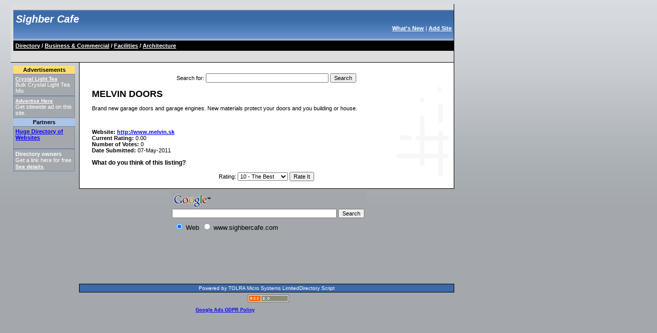

--- FILE ---
content_type: text/html; charset=UTF-8
request_url: https://www.sighbercafe.com/business_commercial/facilities/architecture/detail,2057869937,melvin_doors.html
body_size: 9483
content:
<!DOCTYPE html>
<html
        
        lang="en"
>
	<head>
		<title>MELVIN DOORS</title>
		<meta name="description" content="Brand new garage doors and garage engines. New materials protect your doors and you building or house." />
		<meta name="keywords" content="garage doors, door engine" />
		<meta charset="iso-8859-1" />
		<base href="https://www.sighbercafe.com/" /> 
		<link type="text/css" href="/styles/sighberstyle.css" rel="stylesheet" media="screen" />
		<meta name="MSSmartTagsPreventParsing" content="TRUE" />
		<meta name="viewport" content="width=device-width, initial-scale=1.0">




<link rel="icon" type="image/png" href="/icons/sighbercafe-icon-16x16.png" sizes="16x16">
<link rel="icon" type="image/png" href="/icons/sighbercafe-icon-32x32.png" sizes="32x32">
<link rel="icon" type="image/png" href="/icons/sighbercafe-icon-48x48.png" sizes="48x48">
<link rel="icon" type="image/png" href="/icons/sighbercafe-icon-57x57.png" sizes="57x57">
<link rel="icon" type="image/png" href="/icons/sighbercafe-icon-64x64.png" sizes="64x64">
<link rel="icon" type="image/png" href="/icons/sighbercafe-icon-72x72.png" sizes="72x1672">
<link rel="icon" type="image/png" href="/icons/sighbercafe-icon-76x76.png" sizes="76x76">
<link rel="icon" type="image/png" href="/icons/sighbercafe-icon-114x114.png" sizes="114x114">
<link rel="icon" type="image/png" href="/icons/sighbercafe-icon-120x120.png" sizes="120x120">
<link rel="icon" type="image/png" href="/icons/sighbercafe-icon-128x128.png" sizes="128x128">
<link rel="icon" type="image/png" href="/icons/sighbercafe-icon-144x144.png" sizes="144x144">
<link rel="icon" type="image/png" href="/icons/sighbercafe-icon-152x152.png" sizes="152x152">
<link rel="icon" type="image/png" href="/icons/sighbercafe-icon-180x180.png" sizes="180x180">
<link rel="icon" type="image/png" href="/icons/sighbercafe-icon-196x196.png" sizes="196x196">
<link rel="icon" type="image/png" href="/icons/sighbercafe-icon-228x228.png" sizes="228x228">
<link rel="icon" type="image/png" href="/icons/sighbercafe-icon-256x256.png" sizes="256x256">


<link rel="apple-touch-icon" href="/icons/sighbercafe-apple-touch-icon-57x57.png" sizes="57x57" >
<link rel="apple-touch-icon" href="/icons/sighbercafe-apple-touch-icon-114x114.png" sizes="114x114" >
<link rel="apple-touch-icon" href="/icons/sighbercafe-apple-touch-icon-72x72.png" sizes="72x72" >
<link rel="apple-touch-icon" href="/icons/sighbercafe-apple-touch-icon-144x144.png" sizes="144x144" >
<link rel="apple-touch-icon" href="/icons/sighbercafe-apple-touch-icon-60x60.png" sizes="60x60" >
<link rel="apple-touch-icon" href="/icons/sighbercafe-apple-touch-icon-120x120.png" sizes="120x120" >
<link rel="apple-touch-icon" href="/icons/sighbercafe-apple-touch-icon-76x76.png" sizes="76x76" >
<link rel="apple-touch-icon" href="/icons/sighbercafe-apple-touch-icon-152x152.png" sizes="152x152" >		
	</head>
	<!-- begin body	da177241b53dc863304249ec2ec50536 -->
	<body>
	<div id="container"> 
		<div id="header"> 
			<div id="network"></a></div>
			<div id="title1">
				<div id="title2">
					<div id="dname"><a href="/">Sighber Cafe</a></div>
					<div id="tmnu"><a href="new,0.html">What's New</a> | <a href="index.php?a=0">Add Site</a></div>
				</div>
			</div>
			<div id="bcbox">
				<div id="bcbox2">
					<div class="bctrail"><a href="https://www.sighbercafe.com">Directory</a> / <a href="business_commercial/">Business &amp; Commercial</a> / <a href="business_commercial/facilities/">Facilities</a> / <a href="business_commercial/facilities/architecture/">Architecture</a></div>
				</div>
			</div>
			<div id="adsense">
			<script type="text/javascript"><!--
google_ad_client = "pub-5132882068702786";
google_ad_width = 728;
google_ad_height = 15;
google_ad_format = "728x15_0ads_al";
google_ad_channel ="0442050891";
google_color_border = "000000";
google_color_bg = "DDDDDD";
google_color_link = "00008B";
google_color_url = "00008B";
google_color_text = "000000";
//--></script>
<script type="text/javascript"
  src="https://pagead2.googlesyndication.com/pagead/show_ads.js">
</script>
			</div> 
		</div> <!-- header -->
	<div id="leftside"> 
	<div class="payhdr">
	Advertisements
	</div>
	<div id="leftadsBox"><div id="leftads"><a href="https://www.spiceplace.com/crystal_light_tea.php" alt="Crystal Light Tea" title="Crystal Light Tea" rel="noopener">Crystal Light Tea</a></div>Bulk Crystal Light Tea Mix</div>
<div id="leftadsBox"><div id="leftads"><a href="/adDetails.php" alt="Advertise Here">Advertise Here</a></div>Get sitewide ad on this site.</div>

	<div class="stdhdr">
	Partners
	</div>
	<div id="leftadsBox">
<a href="https://www.hugedirectory.net" alt="Huge Directory of Websites" rel="noopener">Huge Directory of Websites</a><br /><br />
</div>
<div id="leftadsBox">
<b>Directory owners</b><br />Get a link here for free. <span id="leftads"><a href="/adDetails.php" alt="Advertise Here">See details</a>.</span>
</div>
<br />
<br />

	</div> <!-- leftside -->
	
		<div id="main">
			<div id="grp1">
				<div id="mncol">
					<div class="spacer">&nbsp;</div>
					<div id="ctnt">
<div id="adarea0"></div>
<form id="searchForm" action="index.php" method="get">
	<p class="cent"><label for="q">Search for</label>: <input type="text" name="q" id="q" size="32" tabindex="1"/>&nbsp;<input type="submit" name="ds" value="Search" tabindex="2"/></p>
</form>
<h1>MELVIN DOORS</h1>


<div><p>Brand new garage doors and garage engines. New materials protect your doors  and you building or house.</p></div>
<p>&nbsp;</p>
<p><b>Website:</b> <a href="http://www.melvin.sk" rel="noopener">http://www.melvin.sk</a>

<br /><b>Current Rating:</b> 0.00
<br /><b>Number of Votes:</b>&nbsp;0

<br /><b>Date Submitted:</b>&nbsp;07-May-2011
</p>

<h2>What do you think of this listing?</h2>
<div class="cent">
	<form id="voteForm" action="business_commercial/facilities/architecture/detail,2057869937,melvin_doors.html" method="post">
		<div>
			<label for="rating">Rating</label>: <select name="rating" id="rating" size="1" tabindex="1">
				<option value="10">10 - The Best</option>
				<option value="9">9</option>
				<option value="8">8</option>
				<option value="7">7</option>
				<option value="6">6</option>
				<option value="5">5</option>
				<option value="4">4</option>
				<option value="3">3</option>
				<option value="2">2</option>
				<option value="1">1 - The Poorest</option>
			</select> <input type="submit" name="doVote" value="Rate It" tabindex="2"/>
		</div>
	</form>
</div>

<div id="adarea1"></div>
<div id="adarea2"></div>

					</div>
				</div>
				<div class="spacer">&nbsp;</div>
			</div>
				<table border="0" cellpadding="2" cellspacing="2" width="100%" height="32">
				<tr valign="center"><td align="left" width="152">
				
				</td>
				<td align="center" width="100%">
				
<!-- SiteSearch Google -->
<form method="get" action="https://www.google.com/custom" target="google_window">
<table border="0" bgcolor="#a4a8ac">
<tr><td nowrap="nowrap" valign="top" align="left" height="32">
<a href="https://www.google.com/">
<img src="https://www.google.com/logos/Logo_25gry.gif" border="0" alt="Google" align="middle" /></a>
<br/>
<input type="hidden" name="domains" value="www.sighbercafe.com"></input>
<input type="text" name="q" size="51" maxlength="255" value=""></input>
<input type="submit" name="sa" value="Search"></input>
</td></tr>
<tr>
<td nowrap="nowrap">
<table>
<tr>
<td>
<input type="radio" name="sitesearch" value="" checked="checked"></input>
<font size="-1" color="#000000">Web</font>
</td>
<td>
<input type="radio" name="sitesearch" value="www.sighbercafe.com"></input>
<font size="-1" color="#000000">www.sighbercafe.com</font>
</td>
</tr>
</table>
<input type="hidden" name="client" value="pub-5132882068702786"></input>
<input type="hidden" name="forid" value="1"></input>
<input type="hidden" name="channel" value="4458939461"></input>
<input type="hidden" name="ie" value="ISO-8859-1"></input>
<input type="hidden" name="oe" value="ISO-8859-1"></input>
<input type="hidden" name="safe" value="active"></input>
<input type="hidden" name="cof" value="GALT:#008000;GL:1;DIV:#336699;VLC:663399;AH:center;BGC:FFFFFF;LBGC:336699;ALC:0000FF;LC:0000FF;T:000000;GFNT:CC0000;GIMP:CC0000;FORID:1;"></input>
<input type="hidden" name="hl" value="en"></input>
</td></tr></table>
</form>
<!-- SiteSearch Google -->

				</td>
				</tr>
				</table>
				
<script type="text/javascript"><!--
google_ad_client = "pub-5132882068702786";
google_ad_width = 728;
google_ad_height = 90;
google_ad_format = "728x90_as";
google_ad_type = "text_image";
google_ad_channel ="0442050891";
google_color_border = "578A24";
google_color_bg = "CCFF99";
google_color_link = "00008B";
google_color_url = "00008B";
google_color_text = "000000";
//--></script>
<script type="text/javascript"
  src="https://pagead2.googlesyndication.com/pagead/show_ads.js">
</script>
			
			<div id="ftrbox">
				<div class="footer">
					<div id="tolra">Powered by TOLRA Micro Systems LimitedDirectory Script</div>
				</div>
			</div> 
			<div id="feed"><a href="feeds/rss.php"><img src="images/feedbutton.gif" width="80" height="15" alt="Listing feed" /></a></div>
			</div>
		</div><!-- main -->
		<div id="footer"> 			
		<a href="https://policies.google.com/technologies/partner-sites" title="Google Ads GDPR Policy" target="_google" rel="noopener">Google Ads GDPR Policy</a>
		</div> <!-- footer -->
		
		</div><!-- container -->


	</body>
</html>

--- FILE ---
content_type: text/html; charset=utf-8
request_url: https://www.google.com/recaptcha/api2/aframe
body_size: 119
content:
<!DOCTYPE HTML><html><head><meta http-equiv="content-type" content="text/html; charset=UTF-8"></head><body><script nonce="PFUmLw_-b2KYTjXVtfcujQ">/** Anti-fraud and anti-abuse applications only. See google.com/recaptcha */ try{var clients={'sodar':'https://pagead2.googlesyndication.com/pagead/sodar?'};window.addEventListener("message",function(a){try{if(a.source===window.parent){var b=JSON.parse(a.data);var c=clients[b['id']];if(c){var d=document.createElement('img');d.src=c+b['params']+'&rc='+(localStorage.getItem("rc::a")?sessionStorage.getItem("rc::b"):"");window.document.body.appendChild(d);sessionStorage.setItem("rc::e",parseInt(sessionStorage.getItem("rc::e")||0)+1);localStorage.setItem("rc::h",'1768750137524');}}}catch(b){}});window.parent.postMessage("_grecaptcha_ready", "*");}catch(b){}</script></body></html>